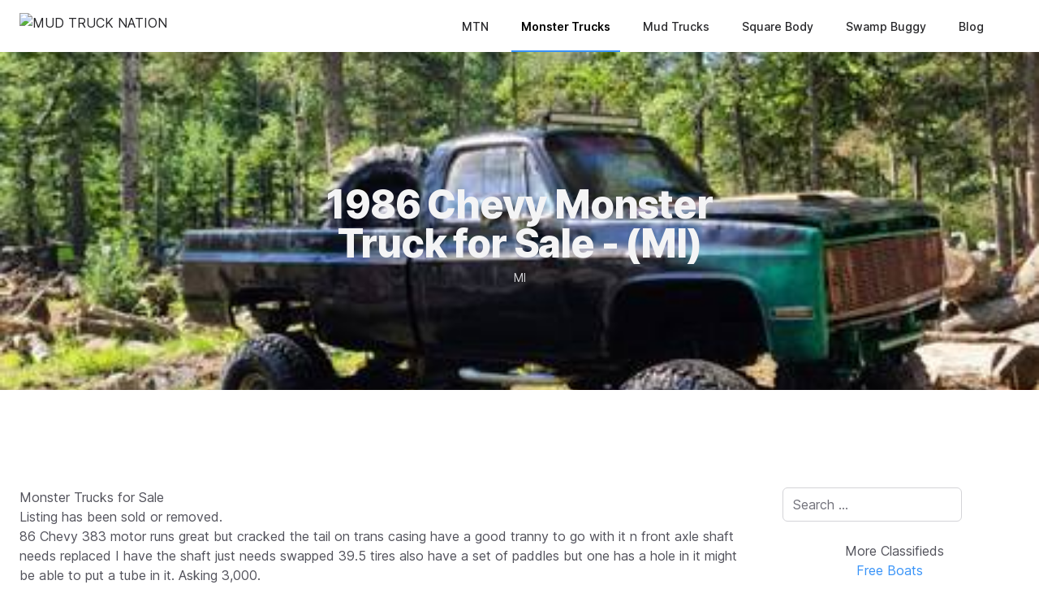

--- FILE ---
content_type: text/html;charset=UTF-8
request_url: https://www.mudtrucknation.com/monster-trucks-for-sale/monster-trucks-for-sale-michigan-fifteen
body_size: 24843
content:
    <!DOCTYPE html>
<html lang="en"
      data-appearance="{&quot;appearance&quot;:&quot;system&quot;,&quot;store&quot;:1,&quot;type&quot;:&quot;cookie&quot;}"
      x-data="{ show_mobile_nav: false, theme: '' || typhoonRetrieve().theme, appearance: '' || typhoonRetrieve().appearance, atTopOfPage: true, fixedHeader: false }"
      :class="[ show_mobile_nav ? 'overflow-hidden' : '', theme ]" class="overflow-x-hidden ">
<head>
      <meta charset="utf-8"/>
    <title>1986 Chevy Monster Truck for Sale - (MI) | MUD TRUCK NATION</title>
    <meta http-equiv="X-UA-Compatible" content="IE=edge"/>
    <meta name="viewport" content="width=device-width, initial-scale=1"/>
        <meta name="generator" content="GravCMS" />
    <meta name="description" content="Mud Trucks, Monster Trucks, Swamp Buggy, Square Body Chevy for Sale " />
    <meta name="keywords" content="Mud Trucks, Monster Trucks, Square Body Chevy, Swamp Buggy, Diesel, Trucks, Lifted, Suspension, Mega, Off-road, 4x4, Mudding, Bogging, for sale" />
    <link rel="icon" type="image/png" href="/user/assets/typhoon/favicon.png"/>
    <link rel="canonical" href="https://www.mudtrucknation.com/monster-trucks-for-sale/monster-trucks-for-sale-michigan-fifteen"/>
  
              
  
                              
    <link href="/user/plugins/markdown-notices/assets/notices.css" type="text/css" rel="stylesheet">
<link href="/user/plugins/external_links/assets/css/external_links.css" type="text/css" rel="stylesheet">
<link href="/user/plugins/form/assets/form-styles.css" type="text/css" rel="stylesheet">
<link href="/user/plugins/lightbox-gallery/css/glightbox.min.css" type="text/css" rel="stylesheet">
<link href="/user/plugins/simplesearch/css/simplesearch.css" type="text/css" rel="stylesheet">
<link href="/user/plugins/login/css/login.css" type="text/css" rel="stylesheet">
<link href="/user/themes/typhoon/build/css/site.css" type="text/css" rel="stylesheet">
<style>
:root {
  --color-primary: 56 147 248;
  --color-primary__lighter: 155 200 251;
  --color-primary__darker: 7 96 195;
}
</style>

  <script src="/user/themes/typhoon/js/js-cookie.js" defer></script>
<script src="/user/themes/typhoon/js/alpine.js" defer></script>
<script src="https://www.googletagmanager.com/gtag/js?id=UA-130489475-1" async></script>
<script>
window.dataLayer = window.dataLayer || [];
function gtag(){dataLayer.push(arguments);}
gtag('js', new Date());
gtag('config', 'UA-130489475-1');
</script>

    <script async src="https://pagead2.googlesyndication.com/pagead/js/adsbygoogle.js?client=ca-pub-4193381503210243"
     crossorigin="anonymous"></script>
</head>

<body
  id="top"
  class="flex flex-col items-stretch min-h-screen antialiased w-screen overflow-x-hidden relative bg-white dark:bg-gray-900  text-gray-600 dark:text-gray-400 "
  @typhoon-theme.window="theme = $event.detail.theme || ''; appearance = $event.detail.appearance || '';">


<div id="notice-block" class="z-10">
          
      
  </div><div class="flex-1 flex flex-col relative">
      
  
    
             
<header
    class="bg-white dark:bg-gray-900 text-gray-800 dark:text-gray-300 absolute top-0 flex items-stretch w-screen z-10 transition-all duration-75"
  style=""
>
  <div class="flex items-center w-full h-16">
    <div class="flex-auto xl:container xl:mx-auto md:px-6 px-4">
      <nav class="header-nav relative flex items-center justify-between lg:justify-start animated ">
        <div class="flex items-center">
          <div class="flex items-center justify-between w-full md:w-auto">
            <a href="/" aria-label="Logo" class="">
              <div class="site-logo h-8">
          
          <img src="/user/assets/typhoon/mudtruckhome.png" alt="MUD TRUCK NATION"/>
      </div>


            </a>
          </div>
        </div>
                  <div class="hidden h-full md:flex md:flex-grow justify-end">
            
<ul class='flex mr-8 h-16'>
          
        
            
                
    <li 
            class="flex ml-4 text-sm relative inline-flex items-center pt-1 border-b-2 font-medium leading-5 transition duration-150 ease-in-out  border-transparent hover:text-primary dark:hover:text-primary hover:border-primary focus:outline-none focus:border-gray-300  ">
      <div class="flex w-full h-full">
                          <a class="w-full flex items-center h-full px-3" href="/" >MTN</a>
              </div>    </li>
  
        
            
                
    <li 
            class="flex ml-4 text-sm relative inline-flex items-center pt-1 border-b-2 font-medium leading-5 transition duration-150 ease-in-out  font-semibold border-primary focus:outline-none focus:border-primary text-black dark:text-white ">
      <div class="flex w-full h-full">
                          <a class="w-full flex items-center h-full px-3" href="/monster-trucks-for-sale" >Monster Trucks</a>
              </div>    </li>
  
        
            
                
    <li 
            class="flex ml-4 text-sm relative inline-flex items-center pt-1 border-b-2 font-medium leading-5 transition duration-150 ease-in-out  border-transparent hover:text-primary dark:hover:text-primary hover:border-primary focus:outline-none focus:border-gray-300  ">
      <div class="flex w-full h-full">
                          <a class="w-full flex items-center h-full px-3" href="/mud-trucks-for-sale" >Mud Trucks</a>
              </div>    </li>
  
        
            
                
    <li 
            class="flex ml-4 text-sm relative inline-flex items-center pt-1 border-b-2 font-medium leading-5 transition duration-150 ease-in-out  border-transparent hover:text-primary dark:hover:text-primary hover:border-primary focus:outline-none focus:border-gray-300  ">
      <div class="flex w-full h-full">
                          <a class="w-full flex items-center h-full px-3" href="/square-body-chevy-for-sale" >Square Body</a>
              </div>    </li>
  
        
            
                
    <li 
            class="flex ml-4 text-sm relative inline-flex items-center pt-1 border-b-2 font-medium leading-5 transition duration-150 ease-in-out  border-transparent hover:text-primary dark:hover:text-primary hover:border-primary focus:outline-none focus:border-gray-300  ">
      <div class="flex w-full h-full">
                          <a class="w-full flex items-center h-full px-3" href="/swamp-buggy-for-sale" >Swamp Buggy</a>
              </div>    </li>
  
        
            
                
    <li 
            class="flex ml-4 text-sm relative inline-flex items-center pt-1 border-b-2 font-medium leading-5 transition duration-150 ease-in-out  border-transparent hover:text-primary dark:hover:text-primary hover:border-primary focus:outline-none focus:border-gray-300  ">
      <div class="flex w-full h-full">
                          <a class="w-full flex items-center h-full px-3" href="/mud-truck" >Blog</a>
              </div>    </li>
  
  </ul>
          </div>
              </nav>
    </div>
          <div class="flex items-center md:hidden justify-end">
        <button @click="show_mobile_nav = true" aria-label="Mobile menu" type="button"
                class="inline-flex items-center justify-center p-2 mr-2 rounded-md focus:outline-none transition duration-150 ease-in-out">
          <svg xmlns="http://www.w3.org/2000/svg" class="icon icon-tabler icon-tabler-menu inline-block current-color h-8 w-8" width="24" height="24" viewBox="0 0 24 24" stroke-width="2" stroke="currentColor" fill="none" stroke-linecap="round" stroke-linejoin="round">
  <path stroke="none" d="M0 0h24v24H0z" fill="none"/>
  <path d="M4 8l16 0" />
  <path d="M4 16l16 0" />
</svg>
        </button>
      </div>
      </div>
</header>
  
            
  
  
  
    

<section id="hero" class="relative  overflow-hidden ">
  <img class="object-center background-image absolute inset-0 object-cover h-full w-full" alt="Hero Image" src="/user/pages/02.monster-trucks-for-sale/monster-trucks-for-sale-michigan-fifteen/monster trucks for sale.jpg" />
  <div class="absolute inset-0 bg-cover bg-center bg-no-repeat"
       style="background-image: linear-gradient(to right, rgba(17,17,17,0.8), rgba(17,17,17,0.3));"></div>
  <div class="xl:container xl:mx-auto md:px-6 px-4 relative pt-32 md:pt-40 lg:pt-48 xl:pt-56 pb-16 md:pb-20 lg:pb-24 xl:pb-32">
    <div class="flex text-center justify-center">
      <div class="w-5/6 md:w-3/4 lg:w-2/3 xl:w-1/2">

                  <div class="text-xs md:text-sm opacity-75 font-semibold uppercase tracking-wide text-gray-300 ">
            <span class="blog-date">
</span>

          </div>
        
                        <h1 class="mt-1 tracking-tight leading-tighter text-2xl sm:text-3xl md:text-4xl lg:text-5xl font-extrabold text-gray-100">
          1986 Chevy Monster Truck for Sale - (MI)
                  </h1>

                  <div class="mt-2 text-gray-300 ">
                  <div class="tags text-sm">
          <a href="/monster-trucks-for-sale/tag:MI#blog_list">
        <span class="mx-1">
            MI
        </span>
      </a>
      </div>
          </div>
        
        

              </div>

    </div>
  </div>
</section>
      
      <section class="flex-1">
      <div class="pt-0">
                
  
  
  
  <div class="xl:container xl:mx-auto md:px-6 px-4 bg-white dark:bg-gray-900 py-8 md:py-24 py-12">
    <div class="flex">
            <div class="w-full">
          <div class="pt-0">
  
  
<div>
  <div class="flex flex-wrap text-left">

    <div class="w-full md:w-9/12 md:pr-8 text-left">
      
      <article class="magic-content prose md:prose-md dark:prose-invert max-w-none my-6">
        <h4>Monster Trucks for Sale</h4>
<p>Listing has been sold or removed.</p>
<p>86 Chevy 383 motor runs great but cracked the tail on trans casing have a good tranny to go with it n front axle shaft needs replaced I have the shaft just needs swapped 39.5 tires also have a set of paddles but one has a hole in it might be able to put a tube in it.  Asking 3,000.</p>
<p>For more information about this Monster Truck for Sale.</p>
<h4>Monster Trucks for Sale</h4>
<p><img title="monster%20trucks%20for%20sale" alt="monster%20trucks%20for%20sale" src="/user/pages/02.monster-trucks-for-sale/monster-trucks-for-sale-michigan-fifteen/monster trucks for sale.jpg" /></p>
<p><ins class="adsbygoogle"
     style="display:block; text-align:center;"
     data-ad-layout="in-article"
     data-ad-format="fluid"
     data-ad-client="ca-pub-4193381503210243"
     data-ad-slot="2939197061"></ins></p>
      </article>

      <div class="flex-none flex-centered w-full p-6 mx-auto">
        <div class="space-x-3 text-center">
                      <a class="text-sm rounded-md border border-gray-300 dark:border-gray-700 hover:bg-gray-50 dark:hover:bg-gray-800 inline-block px-4 py-2"
               href="/monster-trucks-for-sale/monster-trucks-for-sale-tennesse-ten"><svg xmlns="http://www.w3.org/2000/svg" class="icon icon-tabler icon-tabler-chevron-left inline-block w-5" width="24" height="24" viewBox="0 0 24 24" stroke-width="2" stroke="currentColor" fill="none" stroke-linecap="round" stroke-linejoin="round">
  <path stroke="none" d="M0 0h24v24H0z" fill="none"/>
  <path d="M15 6l-6 6l6 6" />
</svg> Previous Post</a>
          
                      <a class="text-sm rounded-md border border-gray-300 dark:border-gray-700 hover:bg-gray-50 dark:hover:bg-gray-800 inline-block px-4 py-2"
               href="/monster-trucks-for-sale/monster-trucks-for-sale-ohio-twenty">Next Post <svg xmlns="http://www.w3.org/2000/svg" class="icon icon-tabler icon-tabler-chevron-right inline-block w-5" width="24" height="24" viewBox="0 0 24 24" stroke-width="2" stroke="currentColor" fill="none" stroke-linecap="round" stroke-linejoin="round">
  <path stroke="none" d="M0 0h24v24H0z" fill="none"/>
  <path d="M9 6l6 6l-6 6" />
</svg></a>
                  </div>
      </div>

      
        </div>

          <div id="sidebar" class="w-full md:w-3/12 flex flex-wrap text-left flex-col lg:px-4 my-6">
              
<aside class="prose md:prose-md dark:prose-invert col-count-2 md:col-count-1 max-w-none">
      <div class="sidebar-content not-prose">
      
  
<div class="search-wrapper relative"
     x-data="simpleSearchData({ query: '', autocomplete: 1, url: '/search.json/query', separator: ':' })">
  <form name="search" action="/search" data-simplesearch-form>
    <input
            x-ref="query"
            x-model="query"
            @focus="search($event, $dispatch)"
            @input="search($event, $dispatch)"
            name="query"
            class="search-input"
            type="text"
             min="3"             required
            placeholder="Search …"
            value=""
            autocomplete="off"            data-search-invalid="Please add at least 3 characters"
    />
      </form>

      <div
            x-cloak
            x-show="hasResults()"
            x-on:click.away="hide"
            class="search-results absolute left-0 right-0 bg-white dark:bg-gray-700 shadow-lg border dark:border-gray-600 rounded top-full mt-px z-10 p-2"
    >
      <ul class="list-none my-3 divide-y divide-gray-300 dark:divide-gray-600">
        <template x-for="item in searchResults" :key="item">
          <li>
            <a class="px-4 py-3 block hover:bg-gray-200 dark:hover:bg-gray-600" :href="item.route"
               x-text="item.title"></a>
          </li>
        </template>
      </ul>
    </div>
  </div>
    </div>
    
      <div class="sidebar-content">
      <h4><p style="text-align:center">More Classifieds</p></h4>
<p style="text-align:center"><a href="https://www.free-boat.com/" target="_blank" rel="noopener noreferrer" class="external-link no-image">Free Boats</a></p>
<p style="text-align:center"><a href="https://www.gtrforsale.com/" target="_blank" rel="noopener noreferrer" class="external-link no-image">GTR for Sale</a></p>
<p><ins class="adsbygoogle"
     style="display:block; text-align:center;"
     data-ad-layout="in-article"
     data-ad-format="fluid"
     data-ad-client="ca-pub-4193381503210243"
     data-ad-slot="2939197061"></ins></p>
<script>
     (adsbygoogle = window.adsbygoogle || []).push({});
</script>
    </div>
  
      </aside>
          </div>
    
  </div>
</div>
  </div>
      </div>
    </div>
  </div>

      </div>
    </section>
  
      

<footer class="bg-gray-100 dark:bg-gray-800 border-t border-gray-200 dark:border-gray-700 text-sm">
  <div class="xl:container xl:mx-auto md:px-6 px-4 py-8">

    <div class="relative flex flex-col md:flex-row justify-between min-h-16 text-gray-600 dark:text-gray-500">
              <div class="flex font-medium space-x-6 md:space-x-8 items-center justify-center mb-6 md:mb-0 md:justify-start ">
                      <a href="https://www.mudtrucknation.com/about-mud-truck-nation" class="hover:text-primary transition duration-300" >About</a>
                      <a href="https://www.mudtrucknation.com/contact" class="hover:text-primary transition duration-300" >Contact</a>
                      <a href="https://www.mudtrucknation.com/privacy" class="hover:text-primary transition duration-300" >Privacy Policy</a>
                  </div>
      
              <div class="flex social space-x-2 items-center justify-center mb-6 md:mb-0 md:justify-start">
                                                                                                    <a href="https://www.facebook.com/mudtrucknation" aria-label="facebook"
               class="text-facebook  hover:filter hover:brightness-110 transition duration-300" >
              <svg class="inline-block w-8 h-8 fill-current stroke-current" xmlns="http://www.w3.org/2000/svg" viewBox="0 0 960 960"><path d="M480 0c133.333 0 246.667 46.667 340 140s140 206.667 140 340c0 132-46.667 245-140 339S613.333 960 480 960s-246.667-47-340-141S0 612 0 480c0-133.333 46.667-246.667 140-340S346.667 0 480 0m114 330v-78h-72c-29.333 0-54 11-74 33s-30 49-30 81v44h-76v74h76v222h86V484h90v-74h-90v-52c0-18.667 6-28 18-28h72"/></svg>
            </a>
                                                                                                    <a href="https://www.pinterest.com/mudtrucknation/" aria-label="pinterest"
               class="text-pinterest  hover:filter hover:brightness-110 transition duration-300" >
              <svg class="inline-block w-8 h-8 fill-current stroke-current" xmlns="http://www.w3.org/2000/svg" viewBox="0 0 960 960"><path d="M480 0c133.333 0 246.667 46.667 340 140s140 206.667 140 340c0 132-46.667 245-140 339S613.333 960 480 960s-246.667-47-340-141S0 612 0 480c0-133.333 46.667-246.667 140-340S346.667 0 480 0m32 592c54.667 5.333 97.333-16 128-64s42-102 34-162c-6.667-48-31.333-84.667-74-110s-91.333-34.667-146-28c-44 5.333-83 24-117 56s-51.667 71.333-53 118c-2.667 66.667 20.667 105.333 70 116 6.667-16 9.667-27 9-33-.667-6-4-14-10-24s-9.667-19-11-27c-9.333-64 16.667-112 78-144s114-26 158 18c32 32 38.667 81.333 20 148s-51.333 95.333-98 86c-26.667-5.333-37.667-23.333-33-54 4.667-30.667 12.667-59.333 24-86s4.333-46.667-21-60c-28-12-49.667-1-65 33-15.333 34-15 63.667 1 89-2.667 13.333-9.667 41-21 83s-17.333 71-18 87c-.667 16-.333 48.667 1 98 34.667-25.333 60.667-82.667 78-172 30.667 20 52.667 30.667 66 32"/></svg>
            </a>
                                                                                                    <a href="https://www.instagram.com/themudtrucknation/" aria-label="instagram"
               class="text-instagram  hover:filter hover:brightness-110 transition duration-300" >
              <svg class="inline-block w-8 h-8 fill-current stroke-current" xmlns="http://www.w3.org/2000/svg" viewBox="0 0 1920 1920"><path d="M0 960q0-195 76-373t204.5-306.5T587 76 960 0t373 76 306.5 204.5T1844 587t76 373-76 373-204.5 306.5T1333 1844t-373 76-373-76-306.5-204.5T76 1333 0 960zm551 266q0 64 44.5 109t108.5 45h512q64 0 108.5-45t44.5-109V974h-188q-20 73-81.5 120T960 1141t-139-47-83-120H551v252zm0-380h187q22-73 83-119t139-46 139.5 46 81.5 119h188V714q0-64-44.5-108.5T1216 561H704q-64 0-108.5 44.5T551 714v132zm281 64q0 53 37.5 90.5T960 1038t90.5-37.5T1088 910t-37.5-90.5T960 782t-90.5 37.5T832 910z"/></svg>
            </a>
                  </div>
          </div>
    <div class="relative flex flex-col md:flex-row justify-between mt-0 md:mt-6 text-gray-600 dark:text-gray-500 md:items-center">
      <div class="text-center md:text-left mb-6 md:mb-0">
        <p><a href="https://www.mudtrucknation.com" class="hover:text-primary font-bold">Mud Truck Nation</a> is Veteran Owned and Operated.</p>
      </div>

              <div class="max-w-64 mx-auto md:mx-0">
          <div class="theme-chooser flex items-center rounded-md border border-gray-300 dark:border-gray-600 pl-2 pr-0">
                <span>
                  <span x-cloak :class="{'inline-block' : appearance === 'system', 'hidden': appearance !== 'system'}">
                  <svg xmlns="http://www.w3.org/2000/svg" class="icon icon-tabler icon-tabler-device-desktop inline-block w-6 h-6 stroke-current" width="24" height="24" viewBox="0 0 24 24" stroke-width="2" stroke="currentColor" fill="none" stroke-linecap="round" stroke-linejoin="round">
  <path stroke="none" d="M0 0h24v24H0z" fill="none"/>
  <path d="M3 5a1 1 0 0 1 1 -1h16a1 1 0 0 1 1 1v10a1 1 0 0 1 -1 1h-16a1 1 0 0 1 -1 -1v-10z" />
  <path d="M7 20h10" />
  <path d="M9 16v4" />
  <path d="M15 16v4" />
</svg>
                  </span>
                  <span x-cloak :class="{'inline-block' : appearance === 'light', 'hidden': appearance !== 'light'}">
                  <svg xmlns="http://www.w3.org/2000/svg" class="icon icon-tabler icon-tabler-sun inline-block w-6 h-6 stroke-current" width="24" height="24" viewBox="0 0 24 24" stroke-width="2" stroke="currentColor" fill="none" stroke-linecap="round" stroke-linejoin="round">
  <path stroke="none" d="M0 0h24v24H0z" fill="none"/>
  <path d="M12 12m-4 0a4 4 0 1 0 8 0a4 4 0 1 0 -8 0" />
  <path d="M3 12h1m8 -9v1m8 8h1m-9 8v1m-6.4 -15.4l.7 .7m12.1 -.7l-.7 .7m0 11.4l.7 .7m-12.1 -.7l-.7 .7" />
</svg>
                  </span>
                  <span x-cloak :class="{'inline-block' : appearance === 'dark', 'hidden': appearance !== 'dark'}">
                  <svg xmlns="http://www.w3.org/2000/svg" class="icon icon-tabler icon-tabler-moon inline-block w-6 h-6 stroke-current" width="24" height="24" viewBox="0 0 24 24" stroke-width="2" stroke="currentColor" fill="none" stroke-linecap="round" stroke-linejoin="round">
  <path stroke="none" d="M0 0h24v24H0z" fill="none"/>
  <path d="M12 3c.132 0 .263 0 .393 0a7.5 7.5 0 0 0 7.92 12.446a9 9 0 1 1 -8.313 -12.454z" />
</svg>
                  </span>
                </span>
            <select x-model="appearance" @change="typhoonStore({ appearance: $event.target.value });"
                    class="form-select focus:ring-transparent focus:outline-none focus:shadow-none"
                    aria-label="Change color theme">
              <option value="system" :selected="appearance === 'system'">System</option>
              <option value="light" :selected="appearance === 'light'">Light</option>
              <option value="dark" :selected="appearance === 'dark'">Dark</option>
            </select>
          </div>
        </div>
          </div>
  </div>
</footer>
  
            


  

<div :class="{ 'invisible': !show_mobile_nav, 'opacity-100': show_mobile_nav }"
     class="mobile-nav invisible z-50 overflow-hidden h-screen w-screen top-0 flex flex-col items-center justify-around fixed opacity-0 bg-gray-800 transition duration-500">

  <div class="overflow-y-auto w-full py-12 pl-2 pr-12 sm:p-12">

    <ul class='flex flex-col text-gray-300 text-left w-full'>
          
        
            
                
    <li x-data="{ selected: false }"
            class="text-lg pl-2 border-t border-gray-700 py-2  ">
      <div class="flex w-full h-full">
                          <a class="w-full transition duration-300 hover:text-primary" href="/" >MTN</a>
              </div>    </li>
  
        
            
                
    <li x-data="{ selected: true }"
            class="text-lg pl-2 border-t border-gray-700 py-2 active ">
      <div class="flex w-full h-full">
                          <a class="w-full transition duration-300 hover:text-primary" href="/monster-trucks-for-sale" >Monster Trucks</a>
              </div>    </li>
  
        
            
                
    <li x-data="{ selected: false }"
            class="text-lg pl-2 border-t border-gray-700 py-2  ">
      <div class="flex w-full h-full">
                          <a class="w-full transition duration-300 hover:text-primary" href="/mud-trucks-for-sale" >Mud Trucks</a>
              </div>    </li>
  
        
            
                
    <li x-data="{ selected: false }"
            class="text-lg pl-2 border-t border-gray-700 py-2  ">
      <div class="flex w-full h-full">
                          <a class="w-full transition duration-300 hover:text-primary" href="/square-body-chevy-for-sale" >Square Body</a>
              </div>    </li>
  
        
            
                
    <li x-data="{ selected: false }"
            class="text-lg pl-2 border-t border-gray-700 py-2  ">
      <div class="flex w-full h-full">
                          <a class="w-full transition duration-300 hover:text-primary" href="/swamp-buggy-for-sale" >Swamp Buggy</a>
              </div>    </li>
  
        
            
                
    <li x-data="{ selected: false }"
            class="text-lg pl-2 border-t border-gray-700 py-2  ">
      <div class="flex w-full h-full">
                          <a class="w-full transition duration-300 hover:text-primary" href="/mud-truck" >Blog</a>
              </div>    </li>
  
    </ul>
  </div>


    <div class="absolute top-2 right-2">
    <button @click="show_mobile_nav = false" aria-label="Close button" type="button"
            class="inline-flex items-center justify-center p-2 rounded-md text-white hover:text-primary focus:outline-none focus:text-gray-800 transition duration-150 ease-in-out">
      <svg xmlns="http://www.w3.org/2000/svg" class="icon icon-tabler icon-tabler-x inline-block h-8 w-8 text-gray-300 hover:text-white" width="24" height="24" viewBox="0 0 24 24" stroke-width="2" stroke="currentColor" fill="none" stroke-linecap="round" stroke-linejoin="round">
  <path stroke="none" d="M0 0h24v24H0z" fill="none"/>
  <path d="M18 6l-12 12" />
  <path d="M6 6l12 12" />
</svg>
    </button>
  </div>
  </div>
      </div>

  <script src="/user/plugins/lightbox-gallery/js/glightbox.min.js"></script>
<script src="/user/plugins/simplesearch/js/simplesearch.js"></script>
<script src="/user/themes/typhoon/js/appearance.js"></script>
<script src="/user/themes/typhoon/js/site.js"></script>
<script src="/user/themes/typhoon/js/simplesearch.js"></script>
<script>
const lightbox = GLightbox({"selector":"[rel=\"lightbox\"], .glightbox","width":"90vw","height":"auto"});
</script>

</body>
</html>



--- FILE ---
content_type: text/html; charset=utf-8
request_url: https://www.google.com/recaptcha/api2/aframe
body_size: 267
content:
<!DOCTYPE HTML><html><head><meta http-equiv="content-type" content="text/html; charset=UTF-8"></head><body><script nonce="7QKRBYHOYaUkLQ0alcpWIA">/** Anti-fraud and anti-abuse applications only. See google.com/recaptcha */ try{var clients={'sodar':'https://pagead2.googlesyndication.com/pagead/sodar?'};window.addEventListener("message",function(a){try{if(a.source===window.parent){var b=JSON.parse(a.data);var c=clients[b['id']];if(c){var d=document.createElement('img');d.src=c+b['params']+'&rc='+(localStorage.getItem("rc::a")?sessionStorage.getItem("rc::b"):"");window.document.body.appendChild(d);sessionStorage.setItem("rc::e",parseInt(sessionStorage.getItem("rc::e")||0)+1);localStorage.setItem("rc::h",'1768605812686');}}}catch(b){}});window.parent.postMessage("_grecaptcha_ready", "*");}catch(b){}</script></body></html>

--- FILE ---
content_type: text/javascript
request_url: https://www.mudtrucknation.com/user/themes/typhoon/js/simplesearch.js
body_size: 154
content:
((function(global) {
  global.simpleSearchData = function(settings = {}) {
    return {
      query: settings.query || '',
      autocomplete: settings.autocomplete || 0,
      url: settings.url || '',
      separator: settings.separator || '',
      searchResults: [],
      showResults: false,
      hasResults: function() {
        return this.showResults;
      },
      show: function() {
        this.showResults = true;
      },
      hide: function() {
        this.showResults = false;
      },
      search: function($event) {
        const isValid = $event.target.min ? $event.target.value.length >= $event.target.min : true;
        const value = $event.target.value;

        if (!isValid || !this.autocomplete) {
          this.hide();
          return true;
        }

        if ($event.key === 'Enter') {
          $event.stopPropagation();
          $event.preventDefault();
        }

        fetch(`${this.url}${this.separator}${value}`)
          .then(response => response.json())
          .then(data => {
            this.searchResults = data

            if (isValid && this.searchResults.length) {
              this.show();
            } else {
              this.hide();
            }
          });
      }
    }
  };
})(window));
